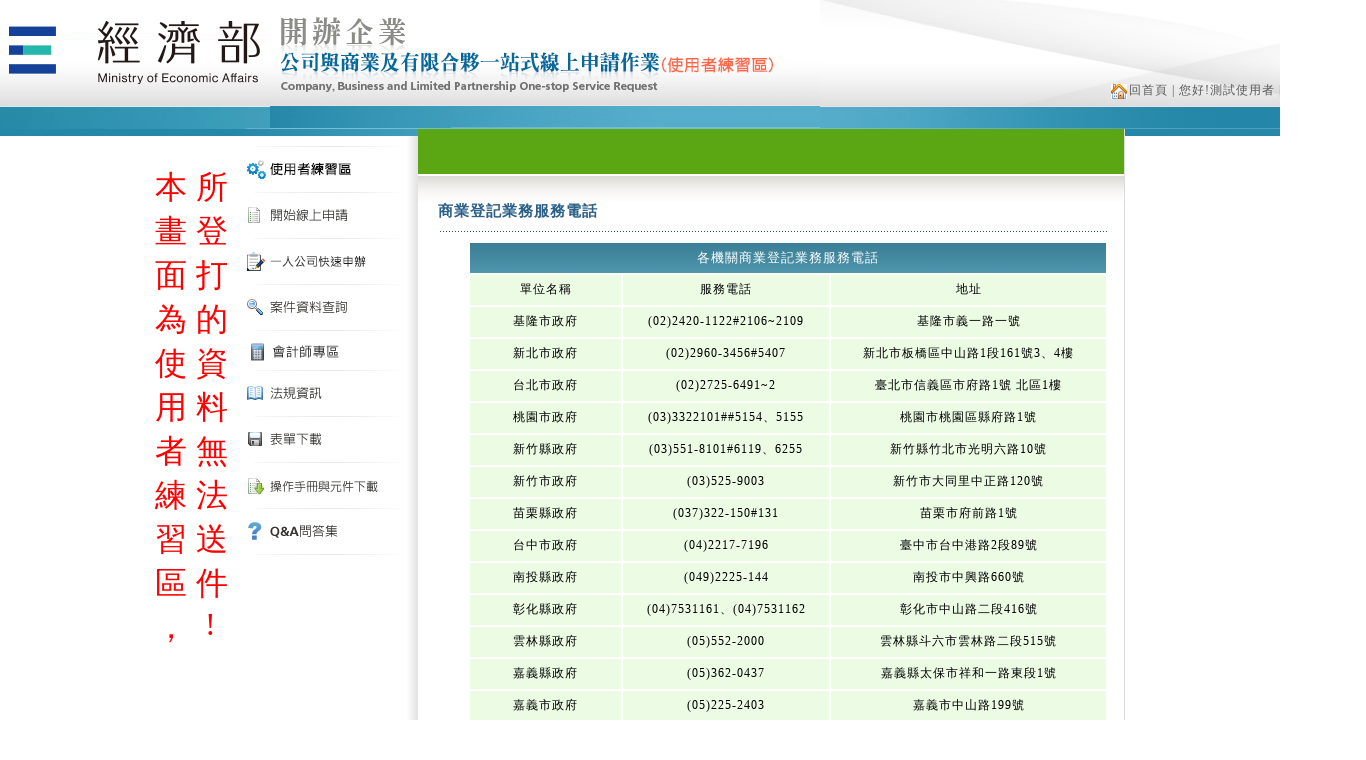

--- FILE ---
content_type: text/html;charset=UTF-8
request_url: https://onestop.nat.gov.tw/osstest/web/Show/bussContact_T.do;jsessionid=375BD8B791F363BC3C4A96A93C98463A
body_size: 34910
content:

 

<!DOCTYPE html PUBLIC "-//W3C//DTD XHTML 1.0 Transitional//EN" "http://www.w3.org/TR/xhtml1/DTD/xhtml1-transitional.dtd">
<html xmlns="http://www.w3.org/1999/xhtml">









	
		
    
        
       
     



<head>
<meta http-equiv="Content-Type" content="text/html; charset=utf-8" />
<meta http-equiv="X-UA-Compatible" content="IE=EDGE" charset="utf-8"/>
<title>公司與商業及有限合夥一站式線上申請作業</title>

<link href="/osstest/oss/css/default.css" rel="stylesheet" type="text/css" />
<link href="/osstest/oss/css/cssMenu.css" rel="stylesheet" type="text/css" />

<link type="text/css" href="/osstest/oss/css/jquery-ui.css" rel="Stylesheet" />
<script type='text/javascript' src='/osstest/common/js/jquery-1.11.3.js'> </script>
<script type='text/javascript' src='/osstest/common/js/jquery-migrate-1.2.1.min.js'></script>   
<script type='text/javascript' src='/osstest/common/js/jquery.ifixpng.js'></script>
<script type='text/javascript' src='/osstest/oss/js/jquery-ui.min.js'> </script> 
 
<script type="text/javascript">
$(document).ready(function() {
	$(".formBtn").hover(
		function () {
			$(this).removeClass("formBtn");
			$(this).addClass("formBtnHover");
		}, 
		function () {
			$(this).removeClass("formBtnHover");
			$(this).addClass("formBtn");
		}
	);
	
	$(".menu").hover(
		function () {
			$(this).removeClass("menu");
			$(this).addClass("menuHover");
			$(this).css("cursor","pointer");
		}, 
		function () {
			$(this).removeClass("menuHover");
			$(this).addClass("menu");
		}
	);
});
</script>

<script type="text/javascript">
<!--
function MM_swapImgRestore2() { //v3.0
  var i,x,a=document.MM_sr; for(i=0;a&&i<a.length&&(x=a[i])&&x.oSrc;i++){
	x.src=arguments[0];
	$('img').ifixpng();
	};
}
function MM_swapImage2() { //v3.0
  var i,j=0,x,a=MM_swapImage2.arguments; document.MM_sr=new Array; for(i=0;i<(a.length-2);i+=3)
   if ((x=MM_findObj(a[i]))!=null){
	document.MM_sr[j++]=x; if(!x.oSrc) x.oSrc=x.src; x.src=a[i+2];$('img').ifixpng();
	}
}
 $(function(){
	$("*").ifixpng();
});
function MM_preloadImages() { //v3.0
  var d=document; if(d.images){ if(!d.MM_p) d.MM_p=new Array();
    var i,j=d.MM_p.length,a=MM_preloadImages.arguments; for(i=0; i<a.length; i++)
    if (a[i].indexOf("#")!=0){ d.MM_p[j]=new Image; d.MM_p[j++].src=a[i];}}
}

function MM_swapImgRestore() { //v3.0
  var i,x,a=document.MM_sr; for(i=0;a&&i<a.length&&(x=a[i])&&x.oSrc;i++) x.src=x.oSrc;
}

function MM_findObj(n, d) { //v4.01
  var p,i,x;  if(!d) d=document; if((p=n.indexOf("?"))>0&&parent.frames.length) {
    d=parent.frames[n.substring(p+1)].document; n=n.substring(0,p);}
  if(!(x=d[n])&&d.all) x=d.all[n]; for (i=0;!x&&i<d.forms.length;i++) x=d.forms[i][n];
  for(i=0;!x&&d.layers&&i<d.layers.length;i++) x=MM_findObj(n,d.layers[i].document);
  if(!x && d.getElementById) x=d.getElementById(n); return x;
}

function MM_swapImage() { //v3.0
  var i,j=0,x,a=MM_swapImage.arguments; document.MM_sr=new Array; for(i=0;i<(a.length-2);i+=3)
   if ((x=MM_findObj(a[i]))!=null){document.MM_sr[j++]=x; if(!x.oSrc) x.oSrc=x.src; x.src=a[i+2];}
}

//-->
</script>

<!-- 跨瀏覽器 START script-->
<script type="text/javascript" src='/osstest/oss/js/errorcode.js'></script>
<SCRIPT type="text/javascript">
var postTarget=null;
var timeoutId;
var forDocUpload;
var nonIEVerifyCount = 0;
function postData(target,data)
{
	if(!http.sendRequest)
	{
		return null;
	}
	http.url=target;
	http.actionMethod="POST";
	var code=http.sendRequest(data);
	if(code!=0) return null;
	return http.responseText;

}
function checkFinish(){
	if(postTarget){
		postTarget.close();
		alert("尚未安裝元件");
	}
}

function openDialog(){
	postTarget=window.open("http://localhost:61161/waiting.gif", "Signing","height=200, width=200, left=100, top=20");
}

function closeDialog(){
	postTarget.close();
	postTarget=null;
}

function makeSignature()
{
	// 檢查HiPKI版本, 通過後才進簽章
	checkHiPKIVersion(oriMakeSignature);
}

function oriMakeSignature () {
	var ua = window.navigator.userAgent;
	if(ua.indexOf("MSIE")!=-1 || ua.indexOf("Trident")!=-1) //is IE, use ActiveX
	{
 		//postTarget=window.open("http://localhost:61161/waiting.gif", "Signing","height=200, width=200, left=100, top=20");
		var tbsPackage=getTbsPackage();
		document.getElementById("httpObject").innerHTML='<OBJECT id="http" width=1 height=1 style="LEFT: 1px; TOP: 1px" type="application/x-httpcomponent" VIEWASTEXT></OBJECT>';
		var data=postData("http://localhost:61161/sign","tbsPackage="+tbsPackage);
 		//postTarget.close();
 		//postTarget=null;
 		//alert("Certificate_test7_makeSignature");
		if(!data) alert("尚未安裝元件");
		else setSignature(data);
	}
	else{
		postTarget=window.open("http://localhost:61161/popupForm", "簽章中","height=200, width=200, left=100, top=20");
		timeoutId=setTimeout(checkFinish, 7000);
	}
	
}
function getTbsPackage(){
	var tbsData = {};
	tbsData["tbs"]=document.getElementById("tbs").value;
	tbsData["tbsEncoding"]=document.getElementById("tbsEncoding").value;
	tbsData["hashAlgorithm"]=document.getElementById("hashAlgorithm").value;
	tbsData["withCardSN"]=document.getElementById("withCardSN").value;
	tbsData["pin"]=encodeURIComponent(document.getElementById("pinCode").value);
	tbsData["nonce"]=document.getElementById("nonce").value;
	tbsData["func"]="MakeSignature";
	tbsData["signatureType"]="PKCS7";
	tbsData["withSCAP"]="true";           //關鍵是要下此參數
	
	var json = JSON.stringify(tbsData ).replace(/\+/g,"%2B");
	return json;
}
function setSignature(signature)
{
	//alert("Certificate_test8_setSignature_signature =" + signature);
	var ret=JSON.parse(signature);
	document.getElementById("ResultSignedData").value=ret.signature;
	document.getElementById("returnCode").value=ret.ret_code;
	document.getElementById("cardNumber").value=ret.cardSN;
    if(ret.SCAP!=null)
        document.getElementById("b64SCAP").value=ret.SCAP;   //附卡授權證為ret.SCAP (Base64格式)
    else
      	document.getElementById("b64SCAP").value=" ";
    
    /*start insert here*/
    if(!forDocUpload){
		document.getElementById("certSignData").value = document.getElementById("tbs").value;
		document.getElementById("signature").value = ret.signature;
	}
	/*end insert here*/
	
	if(ret.ret_code!=0){
		alert(MajorErrorReason(ret.ret_code));
		if(ret.last_error)
			alert(MinorErrorReason(ret.last_error));
	}
}

function startsWith(){
	// Source from MDN Web Docs Polyfill section
	// https://developer.mozilla.org/en-US/docs/Web/JavaScript/Reference/Global_Objects/String/startsWith
	if (!String.prototype.startsWith) {
	    String.prototype.startsWith = function(searchString, position){
	      return this.substr(position || 0, searchString.length) === searchString;
	  };
	}
}

function indexOf(){
	// Source from MDN Web Docs Polyfill section
	// https://developer.mozilla.org/zh-TW/docs/Web/JavaScript/Reference/Global_Objects/Array/indexOf
	if (!Array.prototype.indexOf)
		  Array.prototype.indexOf = function(searchValue, index) {
		    // In non-strict-mode, if the `this` variable is null
		    // or undefined, then it is set the the window object.
		    // Else, `this` is automaticly converted to an object.
		    var len = this.length >>> 0; // convert to number or 0
		    
		    index |= 0;              // rounds and NaN-checks
		    if (index < 0)             // check if negative start
		      index = Math.max(len - index, 0);
		    else if (index >= len) // else, check if too big
		      return -1;
		    
		    if (searchValue === undefined)
		      // Because searchValue is undefined, keys that
		      // don't exist will have the same value as the
		      // searchValue, and thus do need to be checked.
		      do {
		        if (index in this && this[index] === undefined)
		          return index;
		      } while (++index !== len)
		    else
		      // Because searchValue is not undefined, there's no
		      // need to check if the current key is in the array
		      // because if the key isn't in the array, then it's
		      // undefined which is not equal to the searchValue.
		      do {
		        if (this[index] === searchValue)
		          return index;
		      } while (++index !== len)
		    
		    // if nothing was found, then simply return -1
		    return -1;
		  };
}

function receiveMessage(event)
{
	if(console) console.debug(event);
	
	//安全起見，這邊應填入網站位址檢查
	if(event.origin!="http://localhost:61161")
		return;
	try{
		var ret = JSON.parse(event.data);
		if(ret.func){
			if(ret.func=="getTbs"){
				clearTimeout(timeoutId);
				var json=getTbsPackage()
				postTarget.postMessage(json,"*");
			}else if(ret.func=="sign"){
				setSignature(event.data);
				nonIEVerify();
			}
		}else{
			if(console) console.error("no func");
		}
	}catch(e){
		//errorhandle
		if(console) console.error(e);
	}
}
if (window.addEventListener) {
	window.addEventListener("message", receiveMessage, false);
	}else {
	//for IE8
		window.attachEvent("onmessage", receiveMessage);
	}
	//for IE8
	startsWith();
	indexOf();
var console=console||{"log":function(){}, "debug":function(){}, "error":function(){}};


/******************** 檢查憑證元件版本 START ********************/
var WinVer = '1.3.4.103327';
var MacVer = '1.3.4.13';
var LinuxVer = '1.3.4.3';

function postData(target, data) {
    if (!http.sendRequest) {
        return null;
    }
    http.url = target;
    http.actionMethod = "POST";
    var code = http.sendRequest(data);
    if (code != 0) return null;
    return http.responseText;
}

function setOutput(output, callback) {
    var ret = JSON.parse(output);
    if (ret.ret_code == 0x76000031) {
        alert(window.location.hostname + "非信任網站，請先加入信任網站");
    }
    var nVer = navigator.appVersion;
    var version = ret.serverVersion;
    var msg = "【安全更新通知】 ";
    if (nVer.indexOf("Win") > -1 && version < WinVer) {
        alert(msg + "請將HiPKI憑證跨平台網頁元件(Windows版)升級至" + WinVer + "以上版本");
        openHiPKIWindow('win');
    } else if (nVer.indexOf("Mac") > -1 && version < MacVer) {
        alert(msg + "請將HiPKI憑證跨平台網頁元件(Mac版)升級至" + MacVer + "以上版本");
        openHiPKIWindow('mac');
    } else if (nVer.indexOf("Linux") > -1 && version < LinuxVer) {
        alert(msg + "請將HiPKI憑證跨平台網頁元件(Linux版)升級至" + LinuxVer + "以上版本");
        openHiPKIWindow('linux');
    }
    
    // 觸發callback
    callback();
}

function getImageInfo(ctx) {
    var output = "";
    for (i = 0; i < 2000; i++) {
        var data = ctx.getImageData(i, 0, 1, 1).data;
        if (data[2] == 0) break;
        output = output + String.fromCharCode(data[2], data[1], data[0]);
    }
    if (output == "") output = '{"ret_code": 1979711501,"message": "執行檔錯誤或逾時"}';
    return output;
}

// 檢查憑證元件版本
function checkHiPKIVersion(callback) {
    var img = null;
    var ctx;
    var output = "";
    var ua = window.navigator.userAgent;
    if (ua.indexOf("MSIE") == -1 && ua.indexOf("Trident") == -1) { // non IE
        img = document.createElement("img");
        img.crossOrigin = "Anonymous";
        img.src = 'http://localhost:61161/p11Image.bmp';
        var canvas = document.createElement("canvas");
        canvas.width = 2000; canvas.height = 1;
        ctx = canvas.getContext('2d');

        img.onload = function () {
            ctx.drawImage(img, 0, 0);
            output = getImageInfo(ctx);
            setOutput(output, callback);
        };
        img.onerror = function () {
        	alert("未安裝客戶端程式或未啟動服務");
        	return;
        };
    } else {	// IE
        document.getElementById("httpObject").innerHTML = '<OBJECT id="http" width=1 height=1 style="LEFT: 1px; TOP: 1px" type="application/x-httpcomponent" VIEWASTEXT></OBJECT>';
        output = postData("http://localhost:61161/pkcs11info", "");
        if (output == null) {
        	alert("未安裝客戶端程式或未啟動服務");
            return;
        } else {
            setOutput(output, callback);
        }

    }
}

// 開啟對應下載
function openHiPKIWindow(type) {
	if (type == 'mac') {
		window.open('https://api-hisecurecdn.cdn.hinet.net/HiPKILocalSignServer/mac/HiPKILocalSignServer.pkg', '_hipki_dl_mac');				
	} else if (type == 'linux') {
		window.open('https://moica.nat.gov.tw/download/File/HiPKILocalSignServer/linux/HiPKILocalSignServerApp.tar.gz', '_hipki_dl_linux');		
	} else {
		window.open('https://moica.nat.gov.tw/download/File/HiCOS_Client.zip', '_hipki_dl_win');		
	}
}

/******************** 檢查憑證元件版本 END ********************/


</SCRIPT>
<!-- 跨瀏覽器 END script-->
</head>

<body onload="MM_preloadImages('/osstest/oss/images/leftmenu1_on.gif','/osstest/oss/images/leftmenu2_on.gif','/osstest/oss/images/leftmenu3_on.gif','/osstest/oss/images/leftmenu4_on.gif','/osstest/oss/images/leftmenu5_on.gif','/osstest/oss/images/leftmenu6_on.gif','/osstest/oss/images/leftmenu7_on.gif','/osstest/oss/images/leftmenu8_on.gif','/osstest/oss/images/leftmenu0_on.gif')">

<!-- 跨瀏覽器 START jsp-->
<span id="httpObject" ></span>
<INPUT type="hidden" name="tbs" id="tbs"/>
<INPUT type="hidden" name="tbsEncoding" id="tbsEncoding" value="NONE" />
<INPUT type="hidden" name="hashAlgorithm" id="hashAlgorithm" value="SHA256" />
<INPUT type="hidden" name="nonce" id="nonce"/>
<INPUT type="hidden" name="withCardSN" id="withCardSN" value="true">
<INPUT type="hidden" name="b64SignedData" readonly="true" id="ResultSignedData" />
<INPUT type="hidden" name="b64SCAP" readonly="true" id="b64SCAP" />
<INPUT type="hidden" name="cardNumber" id="cardNumber" />
<INPUT type="hidden" name="pinCode" id="pinCode"/>
<INPUT type="hidden" name="signId" id="signId"/>
<INPUT type="hidden" name="returnCode" id="returnCode"/>
<!-- 跨瀏覽器 END jsp-->

<div id="preloader"></div>
<!--header開始-->
	<table width="100%" border="0" cellspacing="0" cellpadding="0">
  <tr>
    <td valign="top" class="topLogoBG"><table width="970" border="0" align="center" cellpadding="0" cellspacing="0" class="topLogoBG2">
      <tr>
          <td align="right">
          	<a href="https://gcis.nat.gov.tw/mainNew/index.jsp" target="_blank"><img src="/osstest/oss/images/welcome/logo_1.jpg" title="前往全國商工行政入口網首頁" /></a>	
          	<a href="https://gcis.nat.gov.tw/mainNew/index.jsp" target="_blank"><img src="/osstest/oss/images/LogoBase_noBack_1.png" style="margin-top: -106px;" title="前往全國商工行政入口網首頁"/></a>
          </td> 
          <td>         
          	<a href="/osstest/web/../identity/Identity/init.do" target="_blank"><img src="/osstest/oss/images/welcome/logo_2.jpg" title="前往一站式首頁" /></a>
          	
          		<a href="/osstest/web/../identity/Identity/init.do" target="_blank"><img src="/osstest/oss/images/topLogo_ossTest.jpg" style="margin-top: -106px;" title="前往一站式首頁"/></a>
          	
          	
          	
          </td> 
          <td class="topText">
          <table width="546" height="129" border="0" cellpadding="0" cellspacing="0">
          	<tr>
          		<td></td>
          		<td valign="bottom" class="paddingBottom30px">
          			<!--  <a href="/osstest/web/../welcome/Welcome/index.do"><img src="/osstest/oss/images/icon_home.gif" hspace="2" border="0" style="vertical-align:middle"/>回歡迎頁</a>-->
          			<a href="/osstest/web/../identity/Identity/init.do"><img src="/osstest/oss/images/icon_home.gif" hspace="2" border="0" style="vertical-align:middle"/>回首頁</a>
          			 | &#24744;&#22909;!&#28204;&#35430;&#20351;&#29992;&#32773;
  					<a href="/osstest/web/../identity/Identity/logOut.do"> | &#30331;&#20986;</a>
  					<a href="/osstest/web/../web/Show/engWorkFlowEn.do"> | English</a>
          		</td>
          	</tr>
          </table> 
  		  </td>
        </tr>
      </table></td>
  </tr>
</table>
	<!--header結束-->
<!--main內容開始-->
<table width="100%" border="0" cellspacing="0" cellpadding="0">
  <tr>
    <td valign="top" class="mainBG"><table width="970" border="0" align="center" cellpadding="0" cellspacing="0">
      <tr>
      
        <td align="left" valign="top"><font size ="6" color="red">&nbsp;<br/>本<br/>畫<br/>面<br/>為<br/>使<br/>用<br/>者<br/>練<br/>習<br/>區<br/>，              </font></td>                                                          
        <td align="left" valign="top"><font size ="6" color="red">&nbsp;<br/>所<br/>登<br/>打<br/>的<br/>資<br/>料<br/>無<br/>法<br/>送<br/>件<br/>&nbsp;!</font></td>
        
        <td align="left" class="leftMenu">




		  <!--menu開始-->
            <table width="100%" border="0" align="center" cellpadding="0" cellspacing="0">
              <tr>
              	<td height="15" valign="top"><img src="/osstest/oss/images/leftmenu_head.gif" width="181" height="7" /></td>
              </tr>
              <tr>
              	<td align="left"><img src="/osstest/oss/images/leftmenu_line.gif" width="166" height="5&quot;" /></td>
              </tr>
              
              <tr>
              	<td align="left">
              		<a href="/osstest/web/../../osstest/identity/Identity/init.do" target="_blank">
	              		<img src="/osstest/oss/images/leftmenu24_off.gif" name="lb24" width="163" height="41" id="lb24" onmouseover="MM_swapImage('lb24','','/osstest/oss/images/leftmenu24_on.gif',1)" onmouseout="MM_swapImgRestore()" />
              		</a>
              	</td>
              </tr>
                          
              <tr>
              	<td align="left"><img src="/osstest/oss/images/leftmenu_line.gif" width="166" height="5&quot;" /></td>
              </tr>               
              
            <!-- 會員登入 -->
            	
	              <tr>
	              	<td align="left" id="createCaseLink" align="left">
	              		<a href="/osstest/web/../apply/Applytype/type.do" >
		              		<img src="/osstest/oss/images/leftmenu3_off.gif" name="lb3" width="163" height="41" id="lb3" onmouseover="MM_swapImage('lb3','','/osstest/oss/images/leftmenu3_on.gif',1)" onmouseout="MM_swapImgRestore()" />
	              		</a>
	              	</td>
	              </tr>
	              <tr>
	              	<td align="left"><img src="/osstest/oss/images/leftmenu_line.gif" width="166" height="5&quot;" /></td>
	              </tr>      
             	  <tr>
	              	<td align="left" id="singleCmpyLink" align="left"><img src="/osstest/oss/images/leftmenu26_off.gif" name="lb26" width="163" height="41" id="lb26" onmouseover="MM_swapImage('lb26','','/osstest/oss/images/leftmenu26_on.gif',1)" onmouseout="MM_swapImgRestore()" onclick="window.location.href='/osstest/welcome/StepOne/setupPage.do?applyCateChoice=C&comType=sc'" /></td>
		          </tr> 
	              <tr>
	              	<td align="left"><img src="/osstest/oss/images/leftmenu_line.gif" width="166" height="5&quot;" /></td>
	              </tr>
	              <tr>
	              	<td align="left" id="queryCaseLink" align="left">
	              		<a  href="/osstest/search/CaseList/query.do">
		              		<img src="/osstest/oss/images/leftmenu4_off.gif" name="lb4" width="163" height="41" id="lb4" onmouseover="MM_swapImage('lb4','','/osstest/oss/images/leftmenu4_on.gif',1)" onmouseout="MM_swapImgRestore()" />
	              		</a>
	              	</td>
	              </tr>
	              <tr>
	              	<td align="left"><img src="/osstest/oss/images/leftmenu_line.gif" width="166" height="5&quot;" /></td>
	              </tr>
	              <tr>
	              	<td align="left" id="acctCaseLink" align="left">
	              		<a href="/osstest/search/AcctArea/acctArea.do" >
		              		<img src="/osstest/oss/images/leftmenu25_off.gif" name="lb25" width="163" height="35" id="lb25" onmouseover="MM_swapImage('lb25','','/osstest/oss/images/leftmenu25_on.gif',1)" onmouseout="MM_swapImgRestore()" />
	              		</a>
	              	</td>
	              </tr>
	              
	              <!--  <tr>
	              	<td align="left" id="acctQueryLink" align="left"><img src="/osstest/oss/images/leftmenu9_off.gif" name="lb9" width="163" height="41" id="lb9" onmouseover="MM_swapImage('lb9','','/osstest/oss/images/leftmenu9_on.gif',1)" onmouseout="MM_swapImgRestore()" onclick="window.location.href='/osstest/transmission/AcctQuery/acctQuery.do'" /></td>
	              </tr>
	               <tr>
              		<td align="left"><img src="/osstest/oss/images/leftmenu_line.gif" width="166" height="5&quot;" /></td>
             	</tr>-->
              <!-- 	 -->
	              
	              
	              <tr>
	              	<td align="left"><img src="/osstest/oss/images/leftmenu_line.gif" width="166" height="5&quot;" /></td>
	              </tr>
		          <!-- 測試負責人登入 -->	
		          <!--	          
	              <tr>
	              	<td align="left" id="resQueryLink" align="left"><img src="/osstest/oss/images/leftmenu10_off.gif" name="lb10" width="163" height="41" id="lb10" onmouseover="MM_swapImage('lb10','','/osstest/oss/images/leftmenu10_on.gif',1)" onmouseout="MM_swapImgRestore()" onclick="window.location.href='/osstest/ossWeb/ResLogin/resLogin.do'" /></td>
	              </tr>
	              -->	
            
            
             <!-- 非登入狀態 -->
            
            
            
            
            
              
              
              
              <!-- 公司線上補正 
	          <tr>
              	<td align="left">
              		<a href="/osstest/amend/AmendSearch/amendSearch.do" >
	              		<img src="/osstest/oss/images/leftmenu22_off.gif" name="lb22" id="lb22" onmouseover="MM_swapImage('lb22','','/osstest/oss/images/leftmenu22_on.gif',1)" onmouseout="MM_swapImgRestore()" />
              		</a>
              	</td>
              </tr>
              	公司線上補正   -->
              
              <tr>
              	<td align="left">
              		
              			<a href="/osstest/web/Show/lawsInformation_T.do">
              		
	              		<img src="/osstest/oss/images/leftmenu1_off.gif" name="lb1" width="163" height="41" id="lb1" onmouseover="MM_swapImage('lb1','','/osstest/oss/images/leftmenu1_on.gif',1)" onmouseout="MM_swapImgRestore()" />
              		</a>
              	</td>
              </tr>
              <tr>
              	<td align="left"><img src="/osstest/oss/images/leftmenu_line.gif" width="166" height="5&quot;" /></td>
              </tr>
              <tr>
              	<td align="left">
              	    
              			<a href="/osstest/web/Show/formDownload_T.do" >
              		
	              		<img src="/osstest/oss/images/leftmenu7_off.gif" name="lb7" width="163" height="41" id="lb7" onmouseover="MM_swapImage('lb7','','/osstest/oss/images/leftmenu7_on.gif',1)" onmouseout="MM_swapImgRestore()" />
              		</a>
              	</td>
              </tr>
              <tr>
              	<td align="left"><img src="/osstest/oss/images/leftmenu_line.gif" width="166" height="5&quot;" /></td>
              </tr>
              <tr>
              	<td align="left">
              			
              				<a href="/osstest/web/Show/download_T.do" >
              			
	              		<img src="/osstest/oss/images/leftmenu11_off.gif" name="lb11" width="163" height="41" id="lb11" onmouseover="MM_swapImage('lb11','','/osstest/oss/images/leftmenu11_on.gif',1)" onmouseout="MM_swapImgRestore()" />
              		</a>
              	</td>
              </tr>
              <tr>
              	<td align="left"><img src="/osstest/oss/images/leftmenu_line.gif" width="166" height="5&quot;" /></td>
              </tr>              
              <tr>
              	<td align="left">
              		<a href="/osstest/question/QuestionAnswer/question.do" >
	              		<img src="/osstest/oss/images/leftmenu12_off.gif" name="lb12" width="163" height="41" id="lb12" onmouseover="MM_swapImage('lb12','','/osstest/oss/images/leftmenu12_on.gif',1)" onmouseout="MM_swapImgRestore()" />
              		</a>
              	</td>
              </tr>
              <tr>
              	<td align="left"><img src="/osstest/oss/images/leftmenu_line.gif" width="166" height="5&quot;" /></td>
              </tr>
             
            </table>
            
            <!-- 拿掉3個連結 --20180807-- START
            <table border="0" align="left" cellpadding="3" cellspacing="0">
            <tr>
              <td height="15"></td>
            </tr>
            <tr>
              <td><a href="http://www.gov.tw/" target="_blank"><img src="/osstest/oss/images/banner_1.jpg" /></a></td>
            </tr>
             <tr>
              <td><a href="https://serv.gcis.nat.gov.tw/iform/" target="_blank"><img src="/osstest/oss/images/banner_6.jpg" alt="" /></a></td>
            </tr>
            <tr>
              <td><a href="http://www.nhi.gov.tw/" target="_blank"><img src="/osstest/oss/images/banner_3.jpg" alt="" /></a></td>
            </tr>
          	</table>
          	 拿掉3個連結 --20180807-- END -->
            <!--menu結束--></td>
        <td valign="top">              <table width="100%" border="0" cellpadding="0" cellspacing="0" class="mainContent">
              <tr><!--stepHeader開始-->
                <td height="73" class="mainContentStepBG"><table width="100%" border="0" cellspacing="0" cellpadding="0">
                    <tr>
                      <td>&nbsp;</td>
                      <td align="right">&nbsp;</td>
                    </tr>
                  </table></td>
                <!--stepHeader結束--> 
              </tr>
              <tr>
                <td height="426" valign="top"><table width="95%" border="0" cellpadding="0" cellspacing="0" class="marginLeftRight20px">
                    <tr>
                      <td class="mainStepTitleTXT">商業登記業務服務電話</td>
                    </tr>
                    <tr>
                      <td class="dottedLine">&nbsp;</td>
                    </tr>
                    <tr>
                      <td class="tdWhite">
					  <table width="100%" border="0" cellspacing="2" cellpadding="0">
						  <tr>
							<td colspan="3" class="subTableTitle">各機關商業登記業務服務電話</td>
						  </tr>
						  <tr class="subTableTD">
						    <td>單位名稱</td>
						    <td>服務電話</td>
						    <td>地址</td>
					      </tr>
						  <tr class="subTableTD">
						    <td>基隆市政府</td>
						    <td>(02)2420-1122#2106~2109</td>
						    <td>基隆市義一路一號</td>
					      </tr>
						  <tr class="subTableTD">
						    <td>新北市政府</td>
						    <td>(02)2960-3456#5407</td>
						    <td>新北市板橋區中山路1段161號3、4樓</td>
					      </tr>
						  <tr class="subTableTD">
						    <td>台北市政府</td>
						    <td>(02)2725-6491~2</td>
						    <td>臺北市信義區市府路1號 北區1樓</td>
					      </tr>
					      <tr class="subTableTD">
						    <td>桃園市政府</td>
						    <td>(03)3322101##5154、5155</td>
						    <td>桃園市桃園區縣府路1號</td>
					      </tr>
					      <tr class="subTableTD">
						    <td>新竹縣政府</td>
						    <td>(03)551-8101#6119、6255</td>
						    <td>新竹縣竹北市光明六路10號</td>
					      </tr>
					      <tr class="subTableTD">
						    <td>新竹市政府</td>
						    <td>(03)525-9003</td>
						    <td>新竹市大同里中正路120號</td>
					      </tr>
					      <tr class="subTableTD">
						    <td>苗栗縣政府</td>
						    <td>(037)322-150#131</td>
						    <td>苗栗市府前路1號</td>
					      </tr>
					      <tr class="subTableTD">
						    <td>台中市政府</td>
						    <td>(04)2217-7196</td>
						    <td>臺中市台中港路2段89號</td>
					      </tr>
					      <tr class="subTableTD">
						    <td>南投縣政府</td>
						    <td>(049)2225-144</td>
						    <td>南投市中興路660號</td>
					      </tr>
					      <tr class="subTableTD">
						    <td>彰化縣政府</td>
						    <td>(04)7531161、(04)7531162</td>
						    <td>彰化市中山路二段416號</td>
					      </tr>
					      <tr class="subTableTD">
						    <td>雲林縣政府</td>
						    <td>(05)552-2000</td>
						    <td>雲林縣斗六市雲林路二段515號</td>
					      </tr>
					      <tr class="subTableTD">
						    <td>嘉義縣政府</td>
						    <td>(05)362-0437</td>
						    <td>嘉義縣太保市祥和一路東段1號</td>
					      </tr>
					      <tr class="subTableTD">
						    <td>嘉義市政府</td>
						    <td>(05)225-2403</td>
						    <td>嘉義市中山路199號</td>
					      </tr>
					      <tr class="subTableTD">
						    <td>台南市民治市政中心</td>
						    <td>(06)632-1195</td>
						    <td>臺南市新營區民治路36號</td>
					      </tr>
					      <tr class="subTableTD">
						    <td>台南市永華市政中心</td>
						    <td>(06)390-1372</td>
						    <td>臺南市安平區永華路二段6號</td>
					      </tr>
					      <tr class="subTableTD">
						    <td>高雄市政府</td>
						    <td>(07)336-8333 ~ 2197~2199</td>
						    <td>高雄市苓雅區四維三路2號1樓</td>
					      </tr>
					      <tr class="subTableTD">
						    <td>屏東縣政府</td>
						    <td>(08)732-1583</td>
						    <td>屏東市自由路527號</td>
					      </tr>
					      <tr class="subTableTD">
						    <td>宜蘭縣政府</td>
						    <td>(03)925-1000#1371~1374</td>
						    <td>宜蘭市凱旋里三鄰縣政北路1號</td>
					      </tr>
					      <tr class="subTableTD">
						    <td>花蓮縣政府</td>
						    <td>(038)224-774</td>
						    <td>花蓮縣花蓮市府前路17號</td>
					      </tr>
					      <tr class="subTableTD">
						    <td>台東縣政府</td>
						    <td>(089)328-815</td>
						    <td>台東縣台東市中山路276號</td>
					      </tr>
					      <tr class="subTableTD">
						    <td>澎湖縣政府</td>
						    <td>(069)264-482</td>
						    <td>澎湖縣馬公市治平路32號</td>
					      </tr>
					      <tr class="subTableTD">
						    <td>金門縣政府</td>
						    <td>(082)326-204</td>
						    <td>金門縣金城鎮民生路60號</td>
					      </tr>
					      <tr class="subTableTD">
						    <td>連江縣政府</td>
						    <td>(0836)26078</td>
						    <td>連江縣南竿鄉介壽村76號</td>
					      </tr>
					    </table></td>
                    </tr>
					<tr>
                      <td class="dottedLine">&nbsp;</td>
                    </tr>
                  </table>
                  <br />
                  <table width="95%" border="0" cellpadding="0" cellspacing="0" class="marginLeftRight20px">
                    <tr>
                      <td>&nbsp;</td>
                    </tr>
                  </table></td>
              </tr>
              <tr>
                <td height="10" valign="top">&nbsp;</td>
              </tr>
            </table></td>
      </tr>
    </table></td>
  </tr>
</table>
<!--main內容結束-->
<!--footer開始-->
<table width="100%" border="0" cellspacing="0" cellpadding="0">
  <tr>
    <td valign="top" class="copyright"><table border="0" align="center" cellpadding="0" cellspacing="0" class="copyrightBg" style="background-size: 300px 100px;width: 1100px;">
      <tr>
        <td width="168"><img src="/osstest/oss/images/copyrightPhone.gif" style="height: 94px;width: 183px;"/></td>
        <td align="center" ><table width="98%" border="0" align="center" cellpadding="2" cellspacing="0">
          <tr>
            <td align="left" colspan="2"><span class="hotlineName">系統維運及商工登記業務</span><span class="hotlinePhone">經濟部商工行政諮詢專線:(行動電話請加撥02)412-1166，(六碼地區請撥 41-1166)　　　　</span><a href="https://gcis.nat.gov.tw/mainNew/index.jsp" target="_blank">前往全國商工行政入口網</a></td>
          </tr>
          <tr>
            <td align="left" colspan="2"><span class="hotlineName">系統維運及商工登記業務</span><span class="hotlinePhone">服務時間：星期一~星期五 8:30~17:30 (國定假日除外)</span></td>        
          </tr>
          <tr>
            <td width="370" align="left" ><span class="hotlineName">全民健康保險業務</span><span class="hotlinePhone">中央健康保險署服務專線:0800-030-598</span></td>
            <td align="left"><span class="hotlineName">營業(稅籍)登記業務</span><span class="hotlinePhone"><a href="/osstest/oss/web/doc/04/contact.doc">各地區國稅局</a>服務專線:0800-000-321</span></td>          
          </tr>
          <tr>
            <td align="left"><span class="hotlineName">勞工保險業務</span><span class="hotlinePhone">勞工保險局服務專線:(02)2396-1266轉2454</span></td>
            <td align="left"><span class="hotlineName">工作規則業務</span><span class="hotlinePhone">勞動部服務專線：0800-085-151 <a href="/osstest/web/Show/laborContact.do">各縣市勞工局</a></span><br /></td>
          </tr>
          <tr>
            <td align="left"><a href="/osstest/web/Show/bussContact.do">各縣市商業登記業務機關</a></td>
            <td align="left" colspan="2"><span class="hotlineName">國際貿易署業務</span><span class="hotlinePhone">貿易服務組：(02)2351-0271　高雄辦事處：(07)2711-171 分機218</span>
            
             <span style="color: #e7e7e7;">T55</span>
            
            </td>
          </tr>
        </table></td>
      </tr>
      <tr>
        <td height="25">&nbsp;</td>
        <td height="25">自中華民國100年5月30日起，累積瀏覽人數為315382673人</td>
      </tr>
    </table></td>
  </tr>
</table>
<!--footer結束-->
</body>
</html>


--- FILE ---
content_type: text/javascript
request_url: https://onestop.nat.gov.tw/osstest/oss/js/errorcode.js
body_size: 12525
content:
function MajorErrorReason(rcode) {
	switch (rcode) {
	case 0x76000001:
		return "未輸入金鑰";
	case 0x76000002:
		return "未輸入憑證";
	case 0x76000003:
		return "未輸入待簽訊息";
	case 0x76000004:
		return "未輸入密文";
	case 0x76000005:
		return "未輸入函式庫檔案路徑";
	case 0x76000006:
		return "未插入IC卡";
	case 0x76000007:
		return "未登入";
	case 0x76000008:
		return "型態錯誤";
	case 0x76000009:
		return "檔案錯誤";
	case 0x7600000A:
		return "檔案過大";
	case 0x7600000B:
		return "JSON格式錯誤";
	case 0x7600000C:
		return "參數錯誤";
	case 0x7600000D:
		return "執行檔錯誤或逾時";
	case 0x7600000E:
		return "不支援的方法";
	case 0x7600000F:
		return "禁止存取的網域";
	case 0x76000998:
		return "未輸入PIN碼";
	case 0x76000999:
		return "使用者已取消動作";
	case 0x76100001:
		return "無法載入IC卡函式庫檔案";
	case 0x76100002:
		return "結束IC卡函式庫失敗";
	case 0x76100003:
		return "無可用讀卡機";
	case 0x76100004:
		return "取得讀卡機資訊失敗";
	case 0x76100005:
		return "取得session失敗";
	case 0x76100006:
		return "IC卡登入失敗";
	case 0x76100007:
		return "IC卡登出失敗";
	case 0x76100008:
		return "IC卡取得金鑰失敗";
	case 0x76100009:
		return "IC卡取得憑證失敗";
	case 0x7610000A:
		return "取得函式庫資訊失敗";
	case 0x7610000B:
		return "IC卡卡片資訊失敗";
	case 0x7610000C:
		return "找不到指定憑證";
	case 0x7610000D:
		return "找不到指定金鑰";
	case 0x76200001:
		return "pfx初始失敗";
	case 0x76200006:
		return "pfx登入失敗";
	case 0x76200007:
		return "pfx登出失敗";
	case 0x76200008:
		return "不支援的CA";
	case 0x76300001:
		return "簽章初始錯誤";
	case 0x76300002:
		return "簽章型別錯誤";
	case 0x76300003:
		return "簽章內容錯誤";
	case 0x76300004:
		return "簽章執行錯誤";
	case 0x76300005:
		return "簽章憑證錯誤";
	case 0x76300006:
		return "簽章DER錯誤";
	case 0x76300007:
		return "簽章結束錯誤";
	case 0x76300008:
		return "簽章驗證錯誤";
	case 0x76300009:
		return "簽章BIO錯誤";
	case 0x76400001:
		return "解密DER錯誤";
	case 0x76400002:
		return "解密型態錯誤";
	case 0x76400003:
		return "解密錯誤";
	case 0x76500001:
		return "憑證尚未生效";
	case 0x76500002:
		return "憑證已逾期";
	case 0x76600001:
		return "Base64編碼錯誤";
	case 0x76600002:
		return "Base64解碼錯誤";
	case 0x76700001:
		return "伺服金鑰解密錯誤";
	case 0x76700002:
		return "未登錄伺服金鑰";
	case 0x76700003:
		return "伺服金鑰加密錯誤";
	case 0x76210001:
		return "身分證字號或外僑號碼比對錯誤";
	case 0x76210002:
		return "未支援的憑證型別";
	case 0x76210003:
		return "非元大寶來憑證";
	case 0x76210004:
		return "非中華電信通用憑證管理中心發行之憑證";

	case 0x77100001:
		return "圖形驗證碼不符";
	case 0x77200001:
		return "未輸入附卡授權SNO碼";
	case 0x77200002:
		return "讀附卡授權證發生錯誤:Buffer太小";
	case 0x77200003:
		return "讀附卡授權證發生錯誤:卡片空間不足";
	case 0x77200004:
		return "讀附卡授權證發生錯誤:資料太大";
	case 0x77200005:
		return "讀附卡授權證發生錯誤:DLL載入發生錯誤(E_NOT_LOAD_DLL)";
	case 0x77200006:
		return "讀附卡授權證發生錯誤:支援函數錯誤(E_NOT_SUPPORT_FUNCTION)";
	case 0x77200007:
		return "讀附卡授權證發生錯誤:讀卡slot錯誤(E_SLOT)";
	case 0x77200008:
		return "讀附卡授權證發生錯誤:Index格式錯誤";
	case 0x77200009:
		return "讀附卡授權證發生錯誤:讀卡機未選擇(READER_NOT_SELECT_ERROR)";
	case 0x77200010:
		return "讀附卡授權證發生錯誤:SNO碼錯誤(SNO_EXIST)";
	case 0x77200011:
		return "讀附卡授權證發生錯誤:SNO碼錯誤(SNO_NO_EXIST)";
	case 0x77200101:
		return "寫新憑證功能發生錯誤：寫新憑證前刪除舊憑證發生錯誤";
	case 0x77200102:
		return "寫新憑證功能發生錯誤：要寫入新憑證時發生錯誤";
	case 0x77200103:
		return "寫新憑證功能發生錯誤：輸入內容PIN和SOPIN不可同時有值";
	case 0x77301001:
		return "JSON PARSER無法處理CONSOLE程式輸入的參數";
	case 0x77301002:
		return "CONSOLE程式輸入的參數少於指定的參數值";
	case 0x77301003:
		return "CONSOLE輸入的JSON值中少了指定的func";
	case 0x77301004:
		return "執行BUILDUNBLOCKCARDREQ中少了readername";
	case 0x77301005:
		return "執行BUILDUNBLOCKCARDREQ中少了caname";
	case 0x77301006:
		return "執行BUILDUNBLOCKCARDREQ中少了sid";
	case 0x77301007:
		return "執行BUILDUNBLOCKCARDREQ中少了newpin";
	case 0x77301008:
		return "執行執行UNBLOCKCARD時缺少CMSRESPONSE的值";
	case 0x77301009:
		return "執行UNBLOCKCARD時缺少SID的值";
	case 0x77301010:
		return "執行BUILDREASETUSERPINREQ時缺少READERNAME的值";
	case 0x77301011:
		return "執行BUILDREASETUSERPINREQ時缺少CANAME的值";
	case 0x77301012:
		return "執行RESTUSERPIN時缺少CMSRESPONSE的值";
	case 0x77301013:
		return "執行RESTUSERPIN時缺少SID的值";
	case 0x77301014:
		return "執行BUILDOPENCARDGETUSERPINREQ缺少CAName的值";
	case 0x77301015:
		return "執行BUILDOPENCARDGETUSERPINREQ缺少ReaderName的值";
	case 0x77301016:
		return "執行BUILDOPENCARDGETUSERPINREQ缺少SID的值";
	case 0x77301017:
		return "執行BUILDOPENCARDGETUSERPINREQ缺少NEWPIN的值";
	case 0x77301018:
		return "執行BUILDOPENCARDVALIDATEUSERREQ缺少CMSRESONSE的值";
	case 0x77301019:
		return "執行BUILDOPENCARDVALIDATEUSERREQ缺少SID的值";
	case 0x77301020:
		return "執行OPENCARD缺少CMSRESONSE的值";
	case 0x77301021:
		return "執行OPENCARD缺少SID的值";
	case 0x77301022:
		return "執行OPENCARD缺少RADERNAME的值";
	case 0x77301023:
		return "執行OPENCARD缺少CURRENTPIN的值";
	case 0x77301024:
		return "執行OPENCARD缺少NEWPIN的值";
	case 0x77301025:
		return "無支援此功能名稱";
	case 0x77301026:
		return "執行BUILDREASETUSERPINREQ缺少SID的值";
	case 0x77301027:
		return "執行CHANGEUSERPIN缺少CARDID的值";
	case 0x77301028:
		return "執行BUILDUNBLOCKCARDREQ缺少CARDID的值";
	case 0x77301029:
		return "執行BUILDOPENCARDGETUSERPINREQ缺少CARDID的值";
	case 0x77301030:
		return "執行BUILDREASETUSERPINREQ缺少CARDID的值";
	case 0x77301031:
		return "解密失敗(umakesig)";
	case 0x77301032:
		return "無法開啟簽章程式(umakesig)";
	case 0x77301033:
		return "輸入簽章值內容為空(umakesig)";
	case 0x77301034:
		return "輸入Hash演算法內容為空(umakesig)";
	case 0x77301035:
		return "輸入TBS值為空(umakesig)";
	case 0x77301036:
		return "輸入PIN值為空(umakesig)";
	case 0x77301037:
		return "輸入PIN值解base64失敗(umakesig)";
	case 0x77301038:
		return "簽章結果錯誤(umakesig)";
	case 0x77301039:
		return "簽章結果為空(umakesig)";
	case 0x77301040:
		return "剖析簽章回傳JSON值錯誤(umakesig)";
	case 0x77301041:
		return "呼叫簽章函數錯誤(umakesig)";
	case 0x77301042:
		return "呼叫簽章函數錯誤2(umakesig)";

	case 0xE0000013: // 0xE0000013
		return "金鑰不相符";
	case 0xE0000012: // 0xE0000012
		return "使用者取消";
	case 0xE0000010: // 0xE0000010
		return "建立金鑰容器失敗，可能是因為權限不足";
	case 0xE000000F: // 0xE000000F
		return "找不到任一家CA發的該類別用戶憑證，但中華電信該憑證類別中有找到其他用戶";
	case 0xE000000E: // 0xE000000E
		return "開啟物件(p7b)失敗";
	case 0xE000000D: // 0xE000000D
		return "HEX字串格式錯誤";
	case 0xE000000C: // 0xE000000C
		return "HEX字串長度錯誤";
	case 0xE000000B: // 0xE000000B
		return "寬位元字串轉多位元字串轉換失敗";
	case 0xE000000A: // 0xE000000A
		return "開啟CertStore失敗";
	case 0xE0000009: // 0xE0000009
		return "匯出檔案失敗";
	case 0xE0000008: // 0xE0000008
		return "匯入檔案失敗";
	case 0xE0000007: // 0xE0000007
		return "必須輸入檔案路徑";
	case 0xE0000006: // 0xE0000006
		return "找不到任一家CA發的該類別用戶憑證";
	case 0xE0000005: // 0xE0000005
		return "找不到中華電信該類別用戶憑證，但找得到其他CA發的該類別用戶憑證";
	case 0xE0000004: // 0xE0000004
		return "未支援的參加單位代碼";
	case 0xE0000003: // 0xE0000003
		return "金鑰的雜湊值不一致";
	case 0xE0000002: // 0xE0000002
		return "程式配置記憶體失敗";
	case 0xE0000001: // 0xE0000001
		return "找不到由中華電信所核發且合乎搜尋條件的憑證";

		// 開卡鎖卡解鎖錯誤碼
	case 0x81000001:
		return "沒有CONTENT_LENGTH";
	case 0x81000002:
		return "CONTENT_LENGTH_SIZE太大";
	case 0x81000003:
		return "讀取設定檔錯誤";
	case 0x81000004:
		return "解析加密JSON錯誤(不是JSON格式)";
	case 0x81000005:
		return "解析加密JSON參數錯誤";
	case 0x81000111:
		return "解析JSON錯誤(不是JSON格式)";
	case 0x81000112:
		return "解析JSON參數錯誤";
	case 0x81000113:
		return "解析JSON API版本錯誤";
	case 0x81000114:
		return "解析JSON METHOD錯誤";
	case 0x81000115:
		return "解析JSON 請求逾時";
	case 0x81000201:
		return "用戶代碼錯誤1次";
	case 0x81000202:
		return "用戶代碼錯誤2次";
	case 0x81000203:
		return "用戶代碼錯誤3次";
	case 0x81000221:
		return "DB連線錯誤";
	case 0x81000222:
		return "DB連線錯誤";
	case 0x81000223:
		return "DB連線錯誤";
	case 0x81000224:
		return "DB卡號不存在";
	case 0x81000225:
		return "DB卡號未開卡";
	case 0x81000226:
		return "DB卡號已開卡";
	case 0x81000227:
		return "用戶代碼已鎖定";
	case 0x81000228:
		return "DB UNBLOCK錯誤";
	case 0x81000229:
		return "DB USERPIN錯誤";
	case 0x81000230:
		return "DB 輸入參數錯誤";
	case 0x81000231:
		return "DB錯誤";
	case 0x81000232:
		return "DB UNBLOCK解析錯誤";
	case 0x81000233:
		return "DB USERPIN解析錯誤";
	case 0x81000301:
		return "連線到RA錯誤";
	case 0x81000302:
		return "RA回應格式錯誤";
	case 0x81011000:
		return "底層錯誤Buffer size";
	case 0x81011001:
		return "底層錯誤 RSA加密";
	case 0x81011002:
		return "底層錯誤 RSA解密";
	case 0x81011003:
		return "底層錯誤 RSA簽章";
	case 0x81011004:
		return "底層錯誤 RSA驗簽";
	case 0x81011005:
		return "底層錯誤 AES加密";
	case 0x81011006:
		return "底層錯誤 AES解密";

	case 0x82000003:
		return "解析加密JSON錯誤(不是JSON格式)";
	case 0x82000004:
		return "解析加密JSON參數錯誤";
	case 0x82000111:
		return "解析JSON錯誤(不是JSON格式)";
	case 0x82000112:
		return "解析JSON參數錯誤";
	case 0x82000113:
		return "解析JSON API版本錯誤";
	case 0x82000114:
		return "解析JSON METHOD錯誤";
	case 0x82000115:
		return "用戶代碼參數比對錯誤";
	case 0x82000116:
		return "卡號參數比對錯誤";
	case 0x82000117:
		return "CANAME參數比對錯誤";
	case 0x82000118:
		return "回應逾時";
	case 0x83000100:
		return "插入的卡片不符合要求(非GPKI卡片)";
	case 0x83000101:
		return "選錯服務，您使用MOICA卡";
	case 0x83000102:
		return "選錯服務，您使用MOEACA卡";
	case 0x83000103:
		return "選錯服務，您使用GCA卡";
	case 0x83000104:
		return "選錯服務，您使用XCA卡";
	case 0x83000105:
		return "輸入之PIN碼格式錯誤";
	case 0x83000106:
		return "輸入之用戶代碼格式錯誤";
	case 0x190:
		return "初始化卡片及讀卡機等硬體發生錯誤(P11錯誤)";
	default:
		return rcode.toString(16);
	}
}
function MinorErrorReason(rcode) {
	switch (rcode) {
	case 0x06:
		return "函式失敗";
	case 0xA0:
		return "PIN碼錯誤";
	case 0xA2:
		return "PIN碼長度錯誤";
	case 0xA4:
		return "已鎖卡";
	case 0x150:
		return "記憶體緩衝不足";
	case -2147483647:
		return "PIN碼錯誤，剩餘一次機會";
	case -2147483646:
		return "PIN碼錯誤，剩餘兩次機會";
	default:
		return rcode.toString(16);
	}
}
